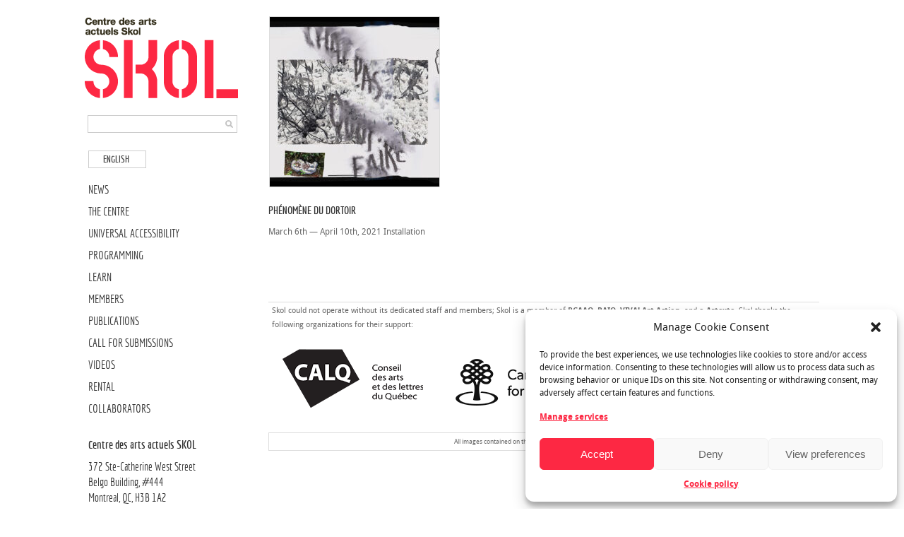

--- FILE ---
content_type: text/html; charset=UTF-8
request_url: https://skol.ca/en/nom/isabelle-guimond-en-2/
body_size: 11001
content:
<!DOCTYPE html PUBLIC "-//W3C//DTD XHTML 1.0 Transitional//EN" "http://www.w3.org/TR/xhtml1/DTD/xhtml1-transitional.dtd">

<html xmlns="http://www.w3.org/1999/xhtml" xmlns:v="urn:schemas-microsoft-com:vml">

<head>
    <meta name="viewport" content="width=device-width, initial-scale=1">
<script type="text/plain" data-service="google-analytics" data-category="statistics">
  (function(i,s,o,g,r,a,m){i['GoogleAnalyticsObject']=r;i[r]=i[r]||function(){
  (i[r].q=i[r].q||[]).push(arguments)},i[r].l=1*new Date();a=s.createElement(o),
  m=s.getElementsByTagName(o)[0];a.async=1;a.src=g;m.parentNode.insertBefore(a,m)
  })(window,document,'script','//www.google-analytics.com/analytics.js','ga');

  ga('create', 'UA-46082984-1', 'skol.ca');
  ga('send', 'pageview');

</script>


  <title>Isabelle Guimond Archives - Centre des arts actuels SKOL Centre des arts actuels SKOL</title>          

  <link rel="stylesheet" href="https://skol.ca/wp-content/themes/55kol/style.css" type="text/css" media="screen" title="no title" charset="utf-8"/>

  

<!--[if lt IE 9]>

	<script src="https://css3-mediaqueries-js.googlecode.com/svn/trunk/css3-mediaqueries.js"></script>

<![endif]-->        

 

  <meta name='robots' content='index, follow, max-image-preview:large, max-snippet:-1, max-video-preview:-1' />
	<style>img:is([sizes="auto" i], [sizes^="auto," i]) { contain-intrinsic-size: 3000px 1500px }</style>
	<link rel="alternate" hreflang="en-us" href="https://skol.ca/en/nom/isabelle-guimond-en-2/" />

	<!-- This site is optimized with the Yoast SEO plugin v24.4 - https://yoast.com/wordpress/plugins/seo/ -->
	<link rel="canonical" href="https://skol.ca/en/nom/isabelle-guimond-en-2/" />
	<meta name="twitter:card" content="summary_large_image" />
	<meta name="twitter:title" content="Isabelle Guimond Archives - Centre des arts actuels SKOL" />
	<script type="application/ld+json" class="yoast-schema-graph">{"@context":"https://schema.org","@graph":[{"@type":"CollectionPage","@id":"https://skol.ca/en/nom/isabelle-guimond-en-2/","url":"https://skol.ca/en/nom/isabelle-guimond-en-2/","name":"Isabelle Guimond Archives - Centre des arts actuels SKOL","isPartOf":{"@id":"https://skol.ca/#website"},"primaryImageOfPage":{"@id":"https://skol.ca/en/nom/isabelle-guimond-en-2/#primaryimage"},"image":{"@id":"https://skol.ca/en/nom/isabelle-guimond-en-2/#primaryimage"},"thumbnailUrl":"https://skol.ca/wp-content/uploads/2020/09/GS_detail02512.jpg","breadcrumb":{"@id":"https://skol.ca/en/nom/isabelle-guimond-en-2/#breadcrumb"},"inLanguage":"en-US"},{"@type":"ImageObject","inLanguage":"en-US","@id":"https://skol.ca/en/nom/isabelle-guimond-en-2/#primaryimage","url":"https://skol.ca/wp-content/uploads/2020/09/GS_detail02512.jpg","contentUrl":"https://skol.ca/wp-content/uploads/2020/09/GS_detail02512.jpg","width":512,"height":512},{"@type":"BreadcrumbList","@id":"https://skol.ca/en/nom/isabelle-guimond-en-2/#breadcrumb","itemListElement":[{"@type":"ListItem","position":1,"name":"Home","item":"https://skol.ca/"},{"@type":"ListItem","position":2,"name":"Isabelle Guimond"}]},{"@type":"WebSite","@id":"https://skol.ca/#website","url":"https://skol.ca/","name":"Centre des arts actuels SKOL","description":"SKOL est un centre d’artistes à but non-lucratif qui soutient les pratiques émergentes et l’expérimentation en arts visuels.","potentialAction":[{"@type":"SearchAction","target":{"@type":"EntryPoint","urlTemplate":"https://skol.ca/?s={search_term_string}"},"query-input":{"@type":"PropertyValueSpecification","valueRequired":true,"valueName":"search_term_string"}}],"inLanguage":"en-US"}]}</script>
	<!-- / Yoast SEO plugin. -->


<link rel='dns-prefetch' href='//ajax.googleapis.com' />
<link rel='dns-prefetch' href='//fonts.googleapis.com' />
<link rel='dns-prefetch' href='//www.googletagmanager.com' />
<link rel="alternate" type="application/rss+xml" title="Centre des arts actuels SKOL &raquo; Isabelle Guimond Noms Feed" href="https://skol.ca/en/nom/isabelle-guimond-en-2/feed/" />
<script type="text/javascript">
/* <![CDATA[ */
window._wpemojiSettings = {"baseUrl":"https:\/\/s.w.org\/images\/core\/emoji\/15.0.3\/72x72\/","ext":".png","svgUrl":"https:\/\/s.w.org\/images\/core\/emoji\/15.0.3\/svg\/","svgExt":".svg","source":{"concatemoji":"https:\/\/skol.ca\/wp-includes\/js\/wp-emoji-release.min.js?ver=6.7.4"}};
/*! This file is auto-generated */
!function(i,n){var o,s,e;function c(e){try{var t={supportTests:e,timestamp:(new Date).valueOf()};sessionStorage.setItem(o,JSON.stringify(t))}catch(e){}}function p(e,t,n){e.clearRect(0,0,e.canvas.width,e.canvas.height),e.fillText(t,0,0);var t=new Uint32Array(e.getImageData(0,0,e.canvas.width,e.canvas.height).data),r=(e.clearRect(0,0,e.canvas.width,e.canvas.height),e.fillText(n,0,0),new Uint32Array(e.getImageData(0,0,e.canvas.width,e.canvas.height).data));return t.every(function(e,t){return e===r[t]})}function u(e,t,n){switch(t){case"flag":return n(e,"\ud83c\udff3\ufe0f\u200d\u26a7\ufe0f","\ud83c\udff3\ufe0f\u200b\u26a7\ufe0f")?!1:!n(e,"\ud83c\uddfa\ud83c\uddf3","\ud83c\uddfa\u200b\ud83c\uddf3")&&!n(e,"\ud83c\udff4\udb40\udc67\udb40\udc62\udb40\udc65\udb40\udc6e\udb40\udc67\udb40\udc7f","\ud83c\udff4\u200b\udb40\udc67\u200b\udb40\udc62\u200b\udb40\udc65\u200b\udb40\udc6e\u200b\udb40\udc67\u200b\udb40\udc7f");case"emoji":return!n(e,"\ud83d\udc26\u200d\u2b1b","\ud83d\udc26\u200b\u2b1b")}return!1}function f(e,t,n){var r="undefined"!=typeof WorkerGlobalScope&&self instanceof WorkerGlobalScope?new OffscreenCanvas(300,150):i.createElement("canvas"),a=r.getContext("2d",{willReadFrequently:!0}),o=(a.textBaseline="top",a.font="600 32px Arial",{});return e.forEach(function(e){o[e]=t(a,e,n)}),o}function t(e){var t=i.createElement("script");t.src=e,t.defer=!0,i.head.appendChild(t)}"undefined"!=typeof Promise&&(o="wpEmojiSettingsSupports",s=["flag","emoji"],n.supports={everything:!0,everythingExceptFlag:!0},e=new Promise(function(e){i.addEventListener("DOMContentLoaded",e,{once:!0})}),new Promise(function(t){var n=function(){try{var e=JSON.parse(sessionStorage.getItem(o));if("object"==typeof e&&"number"==typeof e.timestamp&&(new Date).valueOf()<e.timestamp+604800&&"object"==typeof e.supportTests)return e.supportTests}catch(e){}return null}();if(!n){if("undefined"!=typeof Worker&&"undefined"!=typeof OffscreenCanvas&&"undefined"!=typeof URL&&URL.createObjectURL&&"undefined"!=typeof Blob)try{var e="postMessage("+f.toString()+"("+[JSON.stringify(s),u.toString(),p.toString()].join(",")+"));",r=new Blob([e],{type:"text/javascript"}),a=new Worker(URL.createObjectURL(r),{name:"wpTestEmojiSupports"});return void(a.onmessage=function(e){c(n=e.data),a.terminate(),t(n)})}catch(e){}c(n=f(s,u,p))}t(n)}).then(function(e){for(var t in e)n.supports[t]=e[t],n.supports.everything=n.supports.everything&&n.supports[t],"flag"!==t&&(n.supports.everythingExceptFlag=n.supports.everythingExceptFlag&&n.supports[t]);n.supports.everythingExceptFlag=n.supports.everythingExceptFlag&&!n.supports.flag,n.DOMReady=!1,n.readyCallback=function(){n.DOMReady=!0}}).then(function(){return e}).then(function(){var e;n.supports.everything||(n.readyCallback(),(e=n.source||{}).concatemoji?t(e.concatemoji):e.wpemoji&&e.twemoji&&(t(e.twemoji),t(e.wpemoji)))}))}((window,document),window._wpemojiSettings);
/* ]]> */
</script>
<style id='wp-emoji-styles-inline-css' type='text/css'>

	img.wp-smiley, img.emoji {
		display: inline !important;
		border: none !important;
		box-shadow: none !important;
		height: 1em !important;
		width: 1em !important;
		margin: 0 0.07em !important;
		vertical-align: -0.1em !important;
		background: none !important;
		padding: 0 !important;
	}
</style>
<link rel='stylesheet' id='wpml-legacy-horizontal-list-0-css' href='https://skol.ca/wp-content/plugins/sitepress-multilingual-cms/templates/language-switchers/legacy-list-horizontal/style.min.css?ver=1' type='text/css' media='all' />
<style id='wpml-legacy-horizontal-list-0-inline-css' type='text/css'>
.wpml-ls-sidebars-sidebar-1{background-color:#eeeeee;}.wpml-ls-sidebars-sidebar-1, .wpml-ls-sidebars-sidebar-1 .wpml-ls-sub-menu, .wpml-ls-sidebars-sidebar-1 a {border-color:#cdcdcd;}.wpml-ls-sidebars-sidebar-1 a, .wpml-ls-sidebars-sidebar-1 .wpml-ls-sub-menu a, .wpml-ls-sidebars-sidebar-1 .wpml-ls-sub-menu a:link, .wpml-ls-sidebars-sidebar-1 li:not(.wpml-ls-current-language) .wpml-ls-link, .wpml-ls-sidebars-sidebar-1 li:not(.wpml-ls-current-language) .wpml-ls-link:link {color:#444444;background-color:#ffffff;}.wpml-ls-sidebars-sidebar-1 .wpml-ls-sub-menu a:hover,.wpml-ls-sidebars-sidebar-1 .wpml-ls-sub-menu a:focus, .wpml-ls-sidebars-sidebar-1 .wpml-ls-sub-menu a:link:hover, .wpml-ls-sidebars-sidebar-1 .wpml-ls-sub-menu a:link:focus {color:#000000;background-color:#eeeeee;}.wpml-ls-sidebars-sidebar-1 .wpml-ls-current-language > a {color:#444444;background-color:#ffffff;}.wpml-ls-sidebars-sidebar-1 .wpml-ls-current-language:hover>a, .wpml-ls-sidebars-sidebar-1 .wpml-ls-current-language>a:focus {color:#000000;background-color:#eeeeee;}
.wpml-ls-statics-shortcode_actions{background-color:#eeeeee;}.wpml-ls-statics-shortcode_actions, .wpml-ls-statics-shortcode_actions .wpml-ls-sub-menu, .wpml-ls-statics-shortcode_actions a {border-color:#cdcdcd;}.wpml-ls-statics-shortcode_actions a, .wpml-ls-statics-shortcode_actions .wpml-ls-sub-menu a, .wpml-ls-statics-shortcode_actions .wpml-ls-sub-menu a:link, .wpml-ls-statics-shortcode_actions li:not(.wpml-ls-current-language) .wpml-ls-link, .wpml-ls-statics-shortcode_actions li:not(.wpml-ls-current-language) .wpml-ls-link:link {color:#444444;background-color:#ffffff;}.wpml-ls-statics-shortcode_actions .wpml-ls-sub-menu a:hover,.wpml-ls-statics-shortcode_actions .wpml-ls-sub-menu a:focus, .wpml-ls-statics-shortcode_actions .wpml-ls-sub-menu a:link:hover, .wpml-ls-statics-shortcode_actions .wpml-ls-sub-menu a:link:focus {color:#000000;background-color:#eeeeee;}.wpml-ls-statics-shortcode_actions .wpml-ls-current-language > a {color:#444444;background-color:#ffffff;}.wpml-ls-statics-shortcode_actions .wpml-ls-current-language:hover>a, .wpml-ls-statics-shortcode_actions .wpml-ls-current-language>a:focus {color:#000000;background-color:#eeeeee;}
</style>
<link rel='stylesheet' id='cmplz-general-css' href='https://skol.ca/wp-content/plugins/complianz-gdpr/assets/css/cookieblocker.min.css?ver=1739386638' type='text/css' media='all' />
<link rel='stylesheet' id='mm-compiled-options-mobmenu-css' href='https://skol.ca/wp-content/uploads/dynamic-mobmenu.css?ver=2.8.7-226' type='text/css' media='all' />
<link data-service="google-fonts" data-category="marketing" rel='stylesheet' id='mm-google-webfont-dosis-css' data-href='//fonts.googleapis.com/css?family=Dosis%3Ainherit%2C400&#038;subset=latin%2Clatin-ext&#038;ver=6.7.4' type='text/css' media='all' />
<link rel='stylesheet' id='cssmobmenu-icons-css' href='https://skol.ca/wp-content/plugins/mobile-menu/includes/css/mobmenu-icons.css?ver=6.7.4' type='text/css' media='all' />
<link rel='stylesheet' id='cssmobmenu-css' href='https://skol.ca/wp-content/plugins/mobile-menu/includes/css/mobmenu.css?ver=2.8.7' type='text/css' media='all' />
<link rel='stylesheet' id='promoslider_main-css' href='https://skol.ca/wp-content/plugins/promotion-slider/css/slider.css?ver=6.7.4' type='text/css' media='all' />
<script type="text/javascript" id="wpml-browser-redirect-js-extra">
/* <![CDATA[ */
var wpml_browser_redirect_params = {"pageLanguage":"en","languageUrls":{"en_us":"https:\/\/skol.ca\/en\/nom\/isabelle-guimond-en-2\/","en":"https:\/\/skol.ca\/en\/nom\/isabelle-guimond-en-2\/","us":"https:\/\/skol.ca\/en\/nom\/isabelle-guimond-en-2\/"},"cookie":{"name":"_icl_visitor_lang_js","domain":"skol.ca","path":"\/","expiration":24}};
/* ]]> */
</script>
<script type="text/javascript" src="https://skol.ca/wp-content/plugins/sitepress-multilingual-cms/dist/js/browser-redirect/app.js?ver=486900" id="wpml-browser-redirect-js"></script>
<script type="text/javascript" src="https://ajax.googleapis.com/ajax/libs/jquery/1.11.1/jquery.min.js" id="jquery-js"></script>
<script type="text/javascript" src="https://skol.ca/wp-content/plugins/mobile-menu/includes/js/mobmenu.js?ver=2.8.7" id="mobmenujs-js"></script>
<script type="text/javascript" id="promoslider_main-js-extra">
/* <![CDATA[ */
var promoslider_options = {"version":"3.3.4"};
/* ]]> */
</script>
<script type="text/javascript" src="https://skol.ca/wp-content/plugins/promotion-slider/js/promoslider.js?ver=6.7.4" id="promoslider_main-js"></script>
<link rel="https://api.w.org/" href="https://skol.ca/en/wp-json/" /><meta name="generator" content="WordPress 6.7.4" />
<meta name="generator" content="WPML ver:4.8.6 stt:1,4;" />

		<!-- GA Google Analytics @ https://m0n.co/ga -->
		<script type="text/plain" data-service="google-analytics" data-category="statistics" async data-cmplz-src="https://www.googletagmanager.com/gtag/js?id=G-1RVVWDX5HQ"></script>
		<script>
			window.dataLayer = window.dataLayer || [];
			function gtag(){dataLayer.push(arguments);}
			gtag('js', new Date());
			gtag('config', 'G-1RVVWDX5HQ');
		</script>

	<meta name="generator" content="Site Kit by Google 1.150.0" /><style type="text/css" media="screen">/* The Recent Posts Container. */
div.srp-widget-container {
	display : table;
	clear   : both;
}

/* The Widget Title. */
div.srp-widget-container h3.widget-title{
	display       : table-caption;
	margin-bottom : 10px;
}

/* Single post entry box. */
div.srp-widget-singlepost {
	padding       : 0px 0px 10px 0px;
	margin        : 0px 0px 10px 0px;
	border-bottom : 1px solid #CCCCCC;
}

/* The thumbnail box. */
div.srp-thumbnail-box {
	display        : table-cell;
	vertical-align : top;
	padding-right  : 10px;
}

/* The content stuff box. */
div.srp-content-box {
	display        : table-cell;
	vertical-align : top;
}

/* The excerpt. */
p.srp-widget-excerpt {
	margin: 0px;
}

/* Single post title. */
h4.srp-widget-title {}

/* Single post title link. */
a.srp-widget-title-link {}

/* Thumbnail link. */
a.srp-widget-thmblink {}

/* Thumbnail image. */
img.srp-widget-thmb {}

/* The post date box. */
span.srp-widget-date {}

/* Stringbreak link. */
a.srp-widget-stringbreak-link {}

/* Stringbreak link image. */
a.srp-widget-stringbreak-link-image {}

/* Stringbreak. */
span.srp-widget-stringbreak {}
</style><!--[if IE 7]><link rel='stylesheet' id='css-ie-fix' href='https://skol.ca/wp-content/plugins/mat3rial-special-recent-posts/css/css-ie-fix.css' type='text/css' media='all' /> <![endif]-->
<!-- Open Graph Meta Data by WP-Open-Graph plugin-->
<meta property="og:site_name" content="Centre des arts actuels SKOL" />
<meta property="og:locale" content="en_us" />
<meta property="og:type" content="article" />
<meta property="og:image:width" content="512" />
<meta property="og:image:height" content="512" />
<meta property="og:image" content="https://skol.ca/wp-content/uploads/2020/09/GS_detail02512.jpg" />
<meta property="og:title" content="Isabelle Guimond" />
<meta property="og:url" content="https://skol.ca/en/nom/isabelle-guimond-en-2/" />
<!-- /Open Graph Meta Data -->
<!-- <meta name="NextGEN" version="3.3.17" /> -->
			<style>.cmplz-hidden {
					display: none !important;
				}</style><link rel="icon" href="https://skol.ca/wp-content/uploads/2024/09/cropped-skol_square_110px-32x32.png" sizes="32x32" />
<link rel="icon" href="https://skol.ca/wp-content/uploads/2024/09/cropped-skol_square_110px-192x192.png" sizes="192x192" />
<link rel="apple-touch-icon" href="https://skol.ca/wp-content/uploads/2024/09/cropped-skol_square_110px-180x180.png" />
<meta name="msapplication-TileImage" content="https://skol.ca/wp-content/uploads/2024/09/cropped-skol_square_110px-270x270.png" />

   <!-- <script src="https://ajax.googleapis.com/ajax/libs/jquery/1.6.3/jquery.min.js" type="text/javascript" charset="utf-8"></script> -->
   
   <script
  src="https://code.jquery.com/jquery-3.4.1.min.js"
  integrity="sha256-CSXorXvZcTkaix6Yvo6HppcZGetbYMGWSFlBw8HfCJo="
  crossorigin="anonymous"></script>
   
  <script >
 
/*jQuery(document).ready( function() {
	jQuery('#menu-main-menu li ul').slideUp(400);
	jQuery('#menu-main-menu li').hover( function() {
	if (jQuery(this).find('ul').is(":hidden")) {
		jQuery(this).find('ul').slideDown(400);
       }
	}, function() {
		jQuery(this).find('ul').slideUp(400);

	});

});*/

jQuery(document).ready( function() {
	jQuery('#menu-menu-primaire li ul').slideUp(400);
	jQuery('#menu-menu-primaire li').hover( function() {
	if (jQuery(this).find('ul').is(":hidden")) {
		jQuery(this).find('ul').slideDown(400);
       }
	}, function() {
		jQuery(this).find('ul').slideUp(400);

	});

});
jQuery(document).ready( function() {
	jQuery('#menu-skol-ca-menu-primaire-em li ul, #menu-menu-primaire-english li ul, #menu-skol-ca-menu-principal-fr li ul').slideUp(400);
	jQuery('#menu-skol-ca-menu-primaire-em li, #menu-menu-primaire-english li, #menu-skol-ca-menu-principal-fr li, #menu-skol-ca-menu-primaire-en li').hover( function() {
	if (jQuery(this).find('ul').is(":hidden")) {
		jQuery(this).find('ul').slideDown(400);
       }
	}, function() {
		jQuery(this).find('ul').slideUp(400);

	});

});


</script>  

  <script type="text/javascript">

    var intervalID;

    

    function slideSwitch() {

        var $active = $('#slideshow a.active');

    

        if ( $active.length == 0 ) $active = $('#slideshow a:last');

    

        var $next =  $active.next().length ? $active.next()

            : $('#slideshow a:first');

    

        $active.addClass('last-active');

    

        $next.css({opacity: 0.0})

            .addClass('active')

            .animate({opacity: 1.0}, 1000, function() {

                $active.removeClass('active last-active');

            });

        clearInterval(intervalID);

        intervalID = setInterval( "slideSwitch()", 5000 );



    }

    

    function slideSwitch_prev() {

        var $active = $('#slideshow a.active');

    

        if ( $active.length == 0 ) $active = $('#slideshow a:first');

    

        var $next =  $active.prev().length ? $active.prev() : $('#slideshow a:last');

    

        $active.addClass('last-active');

    

        $next.css({opacity: 0.0})

            .addClass('active')

            .animate({opacity: 1.0}, 1000, function() {

                $active.removeClass('active last-active');

            });

        clearInterval(intervalID);

        intervalID = setInterval( "slideSwitch()", 5000 );



    }    

    

    $(function() {

        intervalID = setInterval( "slideSwitch()", 5000 );

    });    
   
 
  </script>   
       

</head>

<body data-rsssl=1 data-cmplz=2  class="archive tax-nom term-isabelle-guimond-en-2 term-1283 mob-menu-slideout-over">



<div id="main_container">





    <div id="mobile_logo">


        <div class="logo_cont">



            <div align="left">

                
                


                    <a href="https://skol.ca/en/"><img src="https://skol.ca/skol3.png" class="logo" /></a>



                


            </div>



        </div><!--//logo_cont-->
    </div>




    

    <div id="left_content">

    

        <div class="posts_container">



            
            
            


                
                <div class="home_post_box">                

                


                    <a href="https://skol.ca/en/programming/phenomene-du-dortoir/" class="medium_img"><img width="240" height="240" src="https://skol.ca/wp-content/uploads/2020/09/GS_detail02512-240x240.jpg" class="attachment-home-post-medium size-home-post-medium wp-post-image" alt="post image" decoding="async" fetchpriority="high" srcset="https://skol.ca/wp-content/uploads/2020/09/GS_detail02512-240x240.jpg 240w, https://skol.ca/wp-content/uploads/2020/09/GS_detail02512.jpg 512w" sizes="(max-width: 240px) 100vw, 240px" /></a>

                    <h3><a href="https://skol.ca/en/programming/phenomene-du-dortoir/">PHÉNOMÈNE DU DORTOIR</a></h3>
<p></p>
      <p><!-- <a href="https://skol.ca/en/programming/phenomene-du-dortoir/"> -->March 6th — April 10th, 2021
Installation &nbsp;<!-- </a> --></p>
                    <p></p>

                </div><!--//home_post_box-->

                

                
            

            
                

            

            <div class="home_divider"></div>
            <div class="clear"></div>

            

        </div><!--//posts_container-->

        

        <div class="load_more_cont">

            
        </div><!--//load_more_cont-->

        

            
        <div id="footer">
        <div class="footer_content1">Skol could not operate without its dedicated staff and members; Skol is a member of <a href="http://www.rcaaq.org/" target="_blank">RCAAQ</a>, <a href="http://raiq.ca/" target="_blank">RAIQ</a>, <a href=" http://vivamontreal.org/" target="_blank">VIVA! Art Action</a>, and <a href="http://e-artexte.ca/view/artorgs/artorg=5F375.html" target="_blank">e-Artexte</a>. Skol thanks the following organizations for their support:</div>
<div id="footer_logos"></div>
            <div class="footer_content">All images contained on this site are protected by copyright laws.</div>

        </div><!--//footer-->



        

<script type="text/javascript">

// Ajax-fetching "Load more posts"

$('.load_more_cont a').on('click', function(e) {

	e.preventDefault();

	//$(this).addClass('loading').text('Loading...');

        $('.load_more_text a').html('Loading...');

	$.ajax({

		type: "GET",

		url: $(this).attr('href') + '#main_container',

		dataType: "html",

		success: function(out) {

			result = $(out).find('.posts_container .home_post_box');

			nextlink = $(out).find('.load_more_cont a').attr('href');

                        //alert(nextlink);

			//$('#boxes').append(result).masonry('appended', result);

                    $('.posts_container').append(result);

			//$('.fetch a').removeClass('loading').text('Load more posts');

                        $('.load_more_text a').html('Load more posts...');

                        

                        

			if (nextlink != undefined) {

				$('.load_more_cont a').attr('href', nextlink);

			} else {

				$('.load_more_cont').remove();

                                $('.posts_container').append('<div class="clear"></div>');

                              //  $('.load_more_cont').css('visibilty','hidden');

			}



                    if (nextlink != undefined) {

                        $.get(nextlink, function(data) {

                          //alert(nextlink);

                          if($(data + ":contains('home_post_box')") != '') {

                            //alert('not found');

                              //                      $('.load_more_cont').remove();

                                                    $('.posts_container').append('<div class="clear"></div>');        

                          }

                        });                        

                    }

                        

		}

	});

});

</script>                        

        

    </div><!--left_content-->



<div id="sidebar" class="">



        


    



      
        



        <div class="logo_cont">



            <div align="center">



                


                  <a href="https://skol.ca/en/"><img src="https://skol.ca/skol3.png" class="logo" /></a>



                                                        



            </div>



        </div><!--//logo_cont-->



     <div class="side_search_cont">



            <form role="search" method="get" id="searchform" action="https://skol.ca/en/">



            <div align="center"><input type="text" name="s" id="s" /></div>



            <INPUT TYPE="image" src="https://skol.ca/wp-content/themes/55kol/images/search-icon.png" class="search_icon" BORDER="0" ALT="...">



            </form>



        </div>   



       <!--  <div id="menu_container"> -->



        <!--



            <ul class="page_list">



              <li><a href="#">Home</a></li>



              <li><a href="#">About</a></li>



              <li><a href="#">Blog</a></li>



            </ul>-->



            


        <!--



            <ul class="cat_list">



              <li><a href="#">Landscape</a></li>



              <li><a href="#">Architecture</a></li>



              <li><a href="#">Portrait</a></li>



            </ul>-->



            


        <!-- </div> --><!--//menu_container-->



        






        

                



        <div class="side_widgets">



        



            <div class="side_box">
<div class="lang_sel_list_horizontal wpml-ls-sidebars-sidebar-1 wpml-ls wpml-ls-legacy-list-horizontal" id="lang_sel_list">
	<ul role="menu"><li class="icl-en wpml-ls-slot-sidebar-1 wpml-ls-item wpml-ls-item-en wpml-ls-current-language wpml-ls-first-item wpml-ls-last-item wpml-ls-item-legacy-list-horizontal" role="none">
				<a href="https://skol.ca/en/nom/isabelle-guimond-en-2/" class="wpml-ls-link" role="menuitem" >
                    <span class="wpml-ls-native icl_lang_sel_native" role="menuitem">English</span></a>
			</li></ul>
</div>
</div><div class="side_box"><div class="menu-skol-ca-menu-primaire-en-container"><ul id="menu-skol-ca-menu-primaire-en" class="menu"><li id="menu-item-11142" class="menu-item menu-item-type-taxonomy menu-item-object-category menu-item-11142"><a href="https://skol.ca/en/news/">NEWS</a></li>
<li id="menu-item-11143" class="menu-item menu-item-type-taxonomy menu-item-object-category menu-item-11143"><a href="https://skol.ca/en/the-centre/">THE CENTRE</a></li>
<li id="menu-item-21469" class="menu-item menu-item-type-post_type menu-item-object-page menu-item-21469"><a href="https://skol.ca/en/universal-accessibility/">UNIVERSAL ACCESSIBILITY</a></li>
<li id="menu-item-24282" class="menu-item menu-item-type-taxonomy menu-item-object-category menu-item-has-children menu-item-24282"><a href="https://skol.ca/en/current/">PROGRAMMING</a>
<ul class="sub-menu">
	<li id="menu-item-11145" class="menu-item menu-item-type-taxonomy menu-item-object-category menu-item-11145"><a href="https://skol.ca/en/current/">PROGRAMMING</a></li>
	<li id="menu-item-11146" class="menu-item menu-item-type-taxonomy menu-item-object-category menu-item-11146"><a href="https://skol.ca/en/upcoming/">UPCOMING</a></li>
	<li id="menu-item-11147" class="menu-item menu-item-type-taxonomy menu-item-object-category menu-item-11147"><a href="https://skol.ca/en/past/">PAST</a></li>
</ul>
</li>
<li id="menu-item-11148" class="menu-item menu-item-type-post_type menu-item-object-page menu-item-has-children menu-item-11148"><a href="https://skol.ca/en/learn-page/">LEARN</a>
<ul class="sub-menu">
	<li id="menu-item-21468" class="menu-item menu-item-type-post_type menu-item-object-page menu-item-21468"><a href="https://skol.ca/en/mediation/">CULTURAL MEDIATION</a></li>
	<li id="menu-item-11150" class="menu-item menu-item-type-post_type menu-item-object-page menu-item-11150"><a href="https://skol.ca/en/workshops-about/">WORKSHOPS</a></li>
	<li id="menu-item-11151" class="menu-item menu-item-type-taxonomy menu-item-object-category menu-item-11151"><a href="https://skol.ca/en/skool/">SKOOL</a></li>
	<li id="menu-item-24283" class="menu-item menu-item-type-taxonomy menu-item-object-category menu-item-24283"><a href="https://skol.ca/en/learning/projects/">Projects</a></li>
	<li id="menu-item-16906" class="menu-item menu-item-type-taxonomy menu-item-object-category menu-item-16906"><a href="https://skol.ca/en/learning/projects/">PROJECTS</a></li>
</ul>
</li>
<li id="menu-item-11870" class="menu-item menu-item-type-taxonomy menu-item-object-category menu-item-has-children menu-item-11870"><a href="https://skol.ca/en/become-a-member/">MEMBERS</a>
<ul class="sub-menu">
	<li id="menu-item-11830" class="menu-item menu-item-type-taxonomy menu-item-object-category menu-item-11830"><a href="https://skol.ca/en/become-a-member/">BECOME A MEMBER</a></li>
	<li id="menu-item-11533" class="menu-item menu-item-type-taxonomy menu-item-object-category menu-item-11533"><a href="https://skol.ca/en/membersspace/">PASSAGE DES MEMBRES GALLERY</a></li>
</ul>
</li>
<li id="menu-item-11156" class="menu-item menu-item-type-taxonomy menu-item-object-category menu-item-11156"><a href="https://skol.ca/en/publications/">PUBLICATIONS</a></li>
<li id="menu-item-17860" class="menu-item menu-item-type-taxonomy menu-item-object-category menu-item-17860"><a href="https://skol.ca/en/calls/">CALL FOR SUBMISSIONS</a></li>
<li id="menu-item-11158" class="menu-item menu-item-type-post_type menu-item-object-page menu-item-11158"><a href="https://skol.ca/en/videos_skol/">VIDEOS</a></li>
<li id="menu-item-11159" class="menu-item menu-item-type-post_type menu-item-object-page menu-item-11159"><a href="https://skol.ca/en/rental/">RENTAL</a></li>
<li id="menu-item-11160" class="menu-item menu-item-type-post_type menu-item-object-page menu-item-11160"><a href="https://skol.ca/en/collaborators/">COLLABORATORS</a></li>
</ul></div></div><div class="side_box"><div class="menu-hours-container"><ul id="menu-hours" class="menu"><li id="menu-item-634" class="menu-item menu-item-type-custom menu-item-object-custom menu-item-634"><a href="https://skol.ca"><h2>Centre des arts actuels SKOL</h2>372 Ste-Catherine West Street</br> Belgo Building, #444</br>Montreal, QC, H3B 1A2</br>514-398-9322</br><a href="mailto:skol@skol.ca">skol@skol.ca</a><h2>Opening hours</h2>Reopening January 29, 2026</br>Wednesday-Saturday 12pm &#8211; 5:30pm</a></li>
</ul></div></div><div class="side_box"><div class="menu-subscribe-container"><ul id="menu-subscribe" class="menu"><li id="menu-item-532" class="subscribe menu-item menu-item-type-custom menu-item-object-custom menu-item-532"><a target="_blank" href="http://skol.us1.list-manage.com/subscribe?u=e6c3628159e98a02f23d76b00&#038;id=b0af9f602a">Subscribe to our mailing list</a></li>
</ul></div></div><div class="widget_text side_box"><div class="textwidget custom-html-widget"><table border="0" cellspacing="0" cellpadding="0" bgcolor="#FFFFFF" align="left">
  <tr>
    <td style="padding-right: 8px;">
      <a href="https://www.facebook.com/CentreSkol" target="_blank">
        <img src="https://skol.ca/wp-content/uploads/2025/02/Facebook-bleu-1.png" width="20" height="20" />
      </a>
    </td>
    <td>
      <a href="http://instagram.com/centreskol" target="_blank">
        <img src="https://skol.ca/wp-content/uploads/2025/02/Instagram-nv.png" width="20" height="20" />
      </a>
    </td>
  </tr>
</table></div></div>     



    <ul class="side_social_list">



          


          


          


          
<!-- <li><a href="http://skol.us1.list-manage.com/subscribe?u=e6c3628159e98a02f23d76b00&id=b0af9f602a">'mailing list'</a></li> -->

                          

<!-- <li><br/><br/>
<form action="https://www.paypal.com/cgi-bin/webscr" method="post" target="_top">
<input type="hidden" name="cmd" value="_s-xclick">
<input type="hidden" name="hosted_button_id" value="XRUMDMZ5D8U5L">
<input type="submit" value="Donnez / Donate" name="submit" class="donate" alt="PayPal">
<img alt="" border="0" src="https://www.paypalobjects.com/en_US/i/scr/pixel.gif" width="1" height="1">
</form>
</li> -->
    <br/><br/>

<a href="https://www.zeffy.com/fr-CA/donation-form/donner-pour-le-centre-des-arts-actuels-skol" target="_blank"><img src="https://www.skol.ca/images/bouton_paypal.png" width="151" height="37" alt="" title="" /></a>
 




        </ul><!--//side_social_list-->


          



        </div><!--//side_widgets-->



     <!--
   <div class="side_search_cont">



            <form role="search" method="get" id="searchform" action="https://skol.ca/en/">



            <div align="center"><input type="text" name="s" id="s" /></div>



            <INPUT TYPE="image" src="https://skol.ca/wp-content/themes/55kol/images/search-icon.png" class="search_icon" BORDER="0" ALT="...">



            </form>



        </div>
--><!--//side_search_cont-->
        



    </div><!--//sidebar-->


</div><!--//main_container-->



<!-- ngg_resource_manager_marker --><script type="text/javascript" id="cmplz-cookiebanner-js-extra">
/* <![CDATA[ */
var complianz = {"prefix":"cmplz_","user_banner_id":"1","set_cookies":[],"block_ajax_content":"","banner_version":"20","version":"7.3.0","store_consent":"","do_not_track_enabled":"","consenttype":"optin","region":"ca","geoip":"","dismiss_timeout":"","disable_cookiebanner":"","soft_cookiewall":"","dismiss_on_scroll":"","cookie_expiry":"365","url":"https:\/\/skol.ca\/en\/wp-json\/complianz\/v1\/","locale":"lang=en&locale=en_US","set_cookies_on_root":"","cookie_domain":"","current_policy_id":"15","cookie_path":"\/en\/","categories":{"statistics":"statistics","marketing":"marketing"},"tcf_active":"","placeholdertext":"<div class=\"cmplz-blocked-content-notice-body\">Click 'I agree' to enable {service}\u00a0<div class=\"cmplz-links\"><a href=\"#\" class=\"cmplz-link cookie-statement\">{title}<\/a><\/div><\/div><button class=\"cmplz-accept-service\">I agree<\/button>","css_file":"https:\/\/skol.ca\/wp-content\/uploads\/complianz\/css\/banner-{banner_id}-{type}.css?v=20","page_links":{"ca":{"cookie-statement":{"title":"Cookie policy","url":"https:\/\/skol.ca\/en\/cookie-policy\/"}}},"tm_categories":"","forceEnableStats":"","preview":"","clean_cookies":"1","aria_label":"Click button to enable {service}"};
/* ]]> */
</script>
<script defer type="text/javascript" src="https://skol.ca/wp-content/plugins/complianz-gdpr/cookiebanner/js/complianz.min.js?ver=1739386646" id="cmplz-cookiebanner-js"></script>

<!-- Consent Management powered by Complianz | GDPR/CCPA Cookie Consent https://wordpress.org/plugins/complianz-gdpr -->
<div id="cmplz-cookiebanner-container"><div class="cmplz-cookiebanner cmplz-hidden banner-1 bottom-right-view-preferences optin cmplz-bottom-right cmplz-categories-type-view-preferences" aria-modal="true" data-nosnippet="true" role="dialog" aria-live="polite" aria-labelledby="cmplz-header-1-optin" aria-describedby="cmplz-message-1-optin">
	<div class="cmplz-header">
		<div class="cmplz-logo"></div>
		<div class="cmplz-title" id="cmplz-header-1-optin">Manage Cookie Consent</div>
		<div class="cmplz-close" tabindex="0" role="button" aria-label="Close dialog">
			<svg aria-hidden="true" focusable="false" data-prefix="fas" data-icon="times" class="svg-inline--fa fa-times fa-w-11" role="img" xmlns="http://www.w3.org/2000/svg" viewBox="0 0 352 512"><path fill="currentColor" d="M242.72 256l100.07-100.07c12.28-12.28 12.28-32.19 0-44.48l-22.24-22.24c-12.28-12.28-32.19-12.28-44.48 0L176 189.28 75.93 89.21c-12.28-12.28-32.19-12.28-44.48 0L9.21 111.45c-12.28 12.28-12.28 32.19 0 44.48L109.28 256 9.21 356.07c-12.28 12.28-12.28 32.19 0 44.48l22.24 22.24c12.28 12.28 32.2 12.28 44.48 0L176 322.72l100.07 100.07c12.28 12.28 32.2 12.28 44.48 0l22.24-22.24c12.28-12.28 12.28-32.19 0-44.48L242.72 256z"></path></svg>
		</div>
	</div>

	<div class="cmplz-divider cmplz-divider-header"></div>
	<div class="cmplz-body">
		<div class="cmplz-message" id="cmplz-message-1-optin">To provide the best experiences, we use technologies like cookies to store and/or access device information. Consenting to these technologies will allow us to process data such as browsing behavior or unique IDs on this site. Not consenting or withdrawing consent, may adversely affect certain features and functions.</div>
		<!-- categories start -->
		<div class="cmplz-categories">
			<details class="cmplz-category cmplz-functional" >
				<summary>
						<span class="cmplz-category-header">
							<span class="cmplz-category-title">Functional</span>
							<span class='cmplz-always-active'>
								<span class="cmplz-banner-checkbox">
									<input type="checkbox"
										   id="cmplz-functional-optin"
										   data-category="cmplz_functional"
										   class="cmplz-consent-checkbox cmplz-functional"
										   size="40"
										   value="1"/>
									<label class="cmplz-label" for="cmplz-functional-optin" tabindex="0"><span class="screen-reader-text">Functional</span></label>
								</span>
								Always active							</span>
							<span class="cmplz-icon cmplz-open">
								<svg xmlns="http://www.w3.org/2000/svg" viewBox="0 0 448 512"  height="18" ><path d="M224 416c-8.188 0-16.38-3.125-22.62-9.375l-192-192c-12.5-12.5-12.5-32.75 0-45.25s32.75-12.5 45.25 0L224 338.8l169.4-169.4c12.5-12.5 32.75-12.5 45.25 0s12.5 32.75 0 45.25l-192 192C240.4 412.9 232.2 416 224 416z"/></svg>
							</span>
						</span>
				</summary>
				<div class="cmplz-description">
					<span class="cmplz-description-functional">The technical storage or access is strictly necessary for the legitimate purpose of enabling the use of a specific service explicitly requested by the subscriber or user, or for the sole purpose of carrying out the transmission of a communication over an electronic communications network.</span>
				</div>
			</details>

			<details class="cmplz-category cmplz-preferences" >
				<summary>
						<span class="cmplz-category-header">
							<span class="cmplz-category-title">Preferences</span>
							<span class="cmplz-banner-checkbox">
								<input type="checkbox"
									   id="cmplz-preferences-optin"
									   data-category="cmplz_preferences"
									   class="cmplz-consent-checkbox cmplz-preferences"
									   size="40"
									   value="1"/>
								<label class="cmplz-label" for="cmplz-preferences-optin" tabindex="0"><span class="screen-reader-text">Preferences</span></label>
							</span>
							<span class="cmplz-icon cmplz-open">
								<svg xmlns="http://www.w3.org/2000/svg" viewBox="0 0 448 512"  height="18" ><path d="M224 416c-8.188 0-16.38-3.125-22.62-9.375l-192-192c-12.5-12.5-12.5-32.75 0-45.25s32.75-12.5 45.25 0L224 338.8l169.4-169.4c12.5-12.5 32.75-12.5 45.25 0s12.5 32.75 0 45.25l-192 192C240.4 412.9 232.2 416 224 416z"/></svg>
							</span>
						</span>
				</summary>
				<div class="cmplz-description">
					<span class="cmplz-description-preferences">The technical storage or access is necessary for the legitimate purpose of storing preferences that are not requested by the subscriber or user.</span>
				</div>
			</details>

			<details class="cmplz-category cmplz-statistics" >
				<summary>
						<span class="cmplz-category-header">
							<span class="cmplz-category-title">Statistics</span>
							<span class="cmplz-banner-checkbox">
								<input type="checkbox"
									   id="cmplz-statistics-optin"
									   data-category="cmplz_statistics"
									   class="cmplz-consent-checkbox cmplz-statistics"
									   size="40"
									   value="1"/>
								<label class="cmplz-label" for="cmplz-statistics-optin" tabindex="0"><span class="screen-reader-text">Statistics</span></label>
							</span>
							<span class="cmplz-icon cmplz-open">
								<svg xmlns="http://www.w3.org/2000/svg" viewBox="0 0 448 512"  height="18" ><path d="M224 416c-8.188 0-16.38-3.125-22.62-9.375l-192-192c-12.5-12.5-12.5-32.75 0-45.25s32.75-12.5 45.25 0L224 338.8l169.4-169.4c12.5-12.5 32.75-12.5 45.25 0s12.5 32.75 0 45.25l-192 192C240.4 412.9 232.2 416 224 416z"/></svg>
							</span>
						</span>
				</summary>
				<div class="cmplz-description">
					<span class="cmplz-description-statistics">The technical storage or access that is used exclusively for anonymous statistical purposes. Without a subpoena, voluntary compliance on the part of your Internet Service Provider, or additional records from a third party, information stored or retrieved for this purpose alone cannot usually be used to identify you.</span>
					<span class="cmplz-description-statistics-anonymous">The technical storage or access that is used exclusively for anonymous statistical purposes. Without a subpoena, voluntary compliance on the part of your Internet Service Provider, or additional records from a third party, information stored or retrieved for this purpose alone cannot usually be used to identify you.</span>
				</div>
			</details>
			<details class="cmplz-category cmplz-marketing" >
				<summary>
						<span class="cmplz-category-header">
							<span class="cmplz-category-title">Marketing</span>
							<span class="cmplz-banner-checkbox">
								<input type="checkbox"
									   id="cmplz-marketing-optin"
									   data-category="cmplz_marketing"
									   class="cmplz-consent-checkbox cmplz-marketing"
									   size="40"
									   value="1"/>
								<label class="cmplz-label" for="cmplz-marketing-optin" tabindex="0"><span class="screen-reader-text">Marketing</span></label>
							</span>
							<span class="cmplz-icon cmplz-open">
								<svg xmlns="http://www.w3.org/2000/svg" viewBox="0 0 448 512"  height="18" ><path d="M224 416c-8.188 0-16.38-3.125-22.62-9.375l-192-192c-12.5-12.5-12.5-32.75 0-45.25s32.75-12.5 45.25 0L224 338.8l169.4-169.4c12.5-12.5 32.75-12.5 45.25 0s12.5 32.75 0 45.25l-192 192C240.4 412.9 232.2 416 224 416z"/></svg>
							</span>
						</span>
				</summary>
				<div class="cmplz-description">
					<span class="cmplz-description-marketing">The technical storage or access is required to create user profiles to send advertising, or to track the user on a website or across several websites for similar marketing purposes.</span>
				</div>
			</details>
		</div><!-- categories end -->
			</div>

	<div class="cmplz-links cmplz-information">
		<a class="cmplz-link cmplz-manage-options cookie-statement" href="#" data-relative_url="#cmplz-manage-consent-container">Manage options</a>
		<a class="cmplz-link cmplz-manage-third-parties cookie-statement" href="#" data-relative_url="#cmplz-cookies-overview">Manage services</a>
		<a class="cmplz-link cmplz-manage-vendors tcf cookie-statement" href="#" data-relative_url="#cmplz-tcf-wrapper">Manage {vendor_count} vendors</a>
		<a class="cmplz-link cmplz-external cmplz-read-more-purposes tcf" target="_blank" rel="noopener noreferrer nofollow" href="https://cookiedatabase.org/tcf/purposes/">Read more about these purposes</a>
			</div>

	<div class="cmplz-divider cmplz-footer"></div>

	<div class="cmplz-buttons">
		<button class="cmplz-btn cmplz-accept">Accept</button>
		<button class="cmplz-btn cmplz-deny">Deny</button>
		<button class="cmplz-btn cmplz-view-preferences">View preferences</button>
		<button class="cmplz-btn cmplz-save-preferences">Save preferences</button>
		<a class="cmplz-btn cmplz-manage-options tcf cookie-statement" href="#" data-relative_url="#cmplz-manage-consent-container">View preferences</a>
			</div>

	<div class="cmplz-links cmplz-documents">
		<a class="cmplz-link cookie-statement" href="#" data-relative_url="">{title}</a>
		<a class="cmplz-link privacy-statement" href="#" data-relative_url="">{title}</a>
		<a class="cmplz-link impressum" href="#" data-relative_url="">{title}</a>
			</div>

</div>
</div>
					<div id="cmplz-manage-consent" data-nosnippet="true"><button class="cmplz-btn cmplz-hidden cmplz-manage-consent manage-consent-1">Manage Cookie Consent</button>

</div><div class="mobmenu-overlay"></div><div class="mob-menu-header-holder mobmenu"  data-menu-display="mob-menu-slideout-over" data-open-icon="down-open" data-close-icon="up-open"><div class="mobmenur-container"><a href="#" class="mobmenu-right-bt mobmenu-trigger-action" data-panel-target="mobmenu-right-panel" aria-label="Right Menu Button"><i class="mob-icon-menu mob-menu-icon"></i><i class="mob-icon-cancel-1 mob-cancel-button"></i></a></div></div>				<div class="mobmenu-right-alignment mobmenu-panel mobmenu-right-panel  ">
				<a href="#" class="mobmenu-right-bt" aria-label="Right Menu Button"><i class="mob-icon-cancel-1 mob-cancel-button"></i></a>
					<div class="mobmenu-content">
			<div class="menu-skol-ca-menu-primaire-en-container"><ul id="mobmenuright" class="wp-mobile-menu" role="menubar" aria-label="Main navigation for mobile devices"><li role="none"  class="menu-item menu-item-type-taxonomy menu-item-object-category menu-item-11142"><a href="https://skol.ca/en/news/" role="menuitem" class="">NEWS</a></li><li role="none"  class="menu-item menu-item-type-taxonomy menu-item-object-category menu-item-11143"><a href="https://skol.ca/en/the-centre/" role="menuitem" class="">THE CENTRE</a></li><li role="none"  class="menu-item menu-item-type-post_type menu-item-object-page menu-item-21469"><a href="https://skol.ca/en/universal-accessibility/" role="menuitem" class="">UNIVERSAL ACCESSIBILITY</a></li><li role="none"  class="menu-item menu-item-type-taxonomy menu-item-object-category menu-item-has-children menu-item-24282"><a href="https://skol.ca/en/current/" role="menuitem" class="">PROGRAMMING</a>
<ul  role='menu' class="sub-menu ">
	<li role="none"  class="menu-item menu-item-type-taxonomy menu-item-object-category menu-item-11145"><a href="https://skol.ca/en/current/" role="menuitem" class="">PROGRAMMING</a></li>	<li role="none"  class="menu-item menu-item-type-taxonomy menu-item-object-category menu-item-11146"><a href="https://skol.ca/en/upcoming/" role="menuitem" class="">UPCOMING</a></li>	<li role="none"  class="menu-item menu-item-type-taxonomy menu-item-object-category menu-item-11147"><a href="https://skol.ca/en/past/" role="menuitem" class="">PAST</a></li></ul>
</li><li role="none"  class="menu-item menu-item-type-post_type menu-item-object-page menu-item-has-children menu-item-11148"><a href="https://skol.ca/en/learn-page/" role="menuitem" class="">LEARN</a>
<ul  role='menu' class="sub-menu ">
	<li role="none"  class="menu-item menu-item-type-post_type menu-item-object-page menu-item-21468"><a href="https://skol.ca/en/mediation/" role="menuitem" class="">CULTURAL MEDIATION</a></li>	<li role="none"  class="menu-item menu-item-type-post_type menu-item-object-page menu-item-11150"><a href="https://skol.ca/en/workshops-about/" role="menuitem" class="">WORKSHOPS</a></li>	<li role="none"  class="menu-item menu-item-type-taxonomy menu-item-object-category menu-item-11151"><a href="https://skol.ca/en/skool/" role="menuitem" class="">SKOOL</a></li>	<li role="none"  class="menu-item menu-item-type-taxonomy menu-item-object-category menu-item-24283"><a href="https://skol.ca/en/learning/projects/" role="menuitem" class="">Projects</a></li>	<li role="none"  class="menu-item menu-item-type-taxonomy menu-item-object-category menu-item-16906"><a href="https://skol.ca/en/learning/projects/" role="menuitem" class="">PROJECTS</a></li></ul>
</li><li role="none"  class="menu-item menu-item-type-taxonomy menu-item-object-category menu-item-has-children menu-item-11870"><a href="https://skol.ca/en/become-a-member/" role="menuitem" class="">MEMBERS</a>
<ul  role='menu' class="sub-menu ">
	<li role="none"  class="menu-item menu-item-type-taxonomy menu-item-object-category menu-item-11830"><a href="https://skol.ca/en/become-a-member/" role="menuitem" class="">BECOME A MEMBER</a></li>	<li role="none"  class="menu-item menu-item-type-taxonomy menu-item-object-category menu-item-11533"><a href="https://skol.ca/en/membersspace/" role="menuitem" class="">PASSAGE DES MEMBRES GALLERY</a></li></ul>
</li><li role="none"  class="menu-item menu-item-type-taxonomy menu-item-object-category menu-item-11156"><a href="https://skol.ca/en/publications/" role="menuitem" class="">PUBLICATIONS</a></li><li role="none"  class="menu-item menu-item-type-taxonomy menu-item-object-category menu-item-17860"><a href="https://skol.ca/en/calls/" role="menuitem" class="">CALL FOR SUBMISSIONS</a></li><li role="none"  class="menu-item menu-item-type-post_type menu-item-object-page menu-item-11158"><a href="https://skol.ca/en/videos_skol/" role="menuitem" class="">VIDEOS</a></li><li role="none"  class="menu-item menu-item-type-post_type menu-item-object-page menu-item-11159"><a href="https://skol.ca/en/rental/" role="menuitem" class="">RENTAL</a></li><li role="none"  class="menu-item menu-item-type-post_type menu-item-object-page menu-item-11160"><a href="https://skol.ca/en/collaborators/" role="menuitem" class="">COLLABORATORS</a></li></ul></div>
			</div><div class="mob-menu-right-bg-holder"></div></div>

		
</body>

</html>                


--- FILE ---
content_type: text/css
request_url: https://skol.ca/wp-content/themes/55kol/fonts.css
body_size: 140
content:
/* fonts */
@font-face {
    font-family: 'EconomicaRegular';
    src: url('fonts/Economica-Regular-OTF-webfont.eot');
    src: url('fonts/Economica-Regular-OTF-webfont.eot?#iefix') format('embedded-opentype'),
         url('fonts/Economica-Regular-OTF-webfont.woff') format('woff'),
         url('fonts/Economica-Regular-OTF-webfont.ttf') format('truetype'),
         url('fonts/Economica-Regular-OTF-webfont.svg#EconomicaRegular') format('svg');
    font-weight: normal;
    font-style: normal;

}

@font-face {
    font-family: 'EconomicaItalic';
    src: url('fonts/Economica-Italic-OTF-webfont.eot');
    src: url('fonts/Economica-Italic-OTF-webfont.eot?#iefix') format('embedded-opentype'),
         url('fonts/Economica-Italic-OTF-webfont.woff') format('woff'),
         url('fonts/Economica-Italic-OTF-webfont.ttf') format('truetype'),
         url('fonts/Economica-Italic-OTF-webfont.svg#EconomicaItalic') format('svg');
    font-weight: normal;
    font-style: normal;

}

@font-face {
    font-family: 'EconomicaBold';
    src: url('fonts/Economica-Bold-OTF-webfont.eot');
    src: url('fonts/Economica-Bold-OTF-webfont.eot?#iefix') format('embedded-opentype'),
         url('fonts/Economica-Bold-OTF-webfont.woff') format('woff'),
         url('fonts/Economica-Bold-OTF-webfont.ttf') format('truetype'),
         url('fonts/Economica-Bold-OTF-webfont.svg#EconomicaBold') format('svg');
    font-weight: normal;
    font-style: normal;

}

@font-face {
    font-family: 'EconomicaBoldItalic';
    src: url('fonts/Economica-BoldItalic-OTF-webfont.eot');
    src: url('fonts/Economica-BoldItalic-OTF-webfont.eot?#iefix') format('embedded-opentype'),
         url('fonts/Economica-BoldItalic-OTF-webfont.woff') format('woff'),
         url('fonts/Economica-BoldItalic-OTF-webfont.ttf') format('truetype'),
         url('fonts/Economica-BoldItalic-OTF-webfont.svg#EconomicaBoldItalic') format('svg');
    font-weight: normal;
    font-style: normal;

}

@font-face {
    font-family: 'DroidSansRegular';
    src: url('fonts/DroidSans-webfont.eot');
    src: url('fonts/DroidSans-webfont.eot?#iefix') format('embedded-opentype'),
         url('fonts/DroidSans-webfont.woff') format('woff'),
         url('fonts/DroidSans-webfont.ttf') format('truetype'),
         url('fonts/DroidSans-webfont.svg#DroidSansRegular') format('svg');
    font-weight: normal;
    font-style: normal;

}

@font-face {
    font-family: 'DroidSansBold';
    src: url('fonts/DroidSans-Bold-webfont.eot');
    src: url('fonts/DroidSans-Bold-webfont.eot?#iefix') format('embedded-opentype'),
         url('fonts/DroidSans-Bold-webfont.woff') format('woff'),
         url('fonts/DroidSans-Bold-webfont.ttf') format('truetype'),
         url('fonts/DroidSans-Bold-webfont.svg#DroidSansBold') format('svg');
    font-weight: normal;
    font-style: normal;

}



